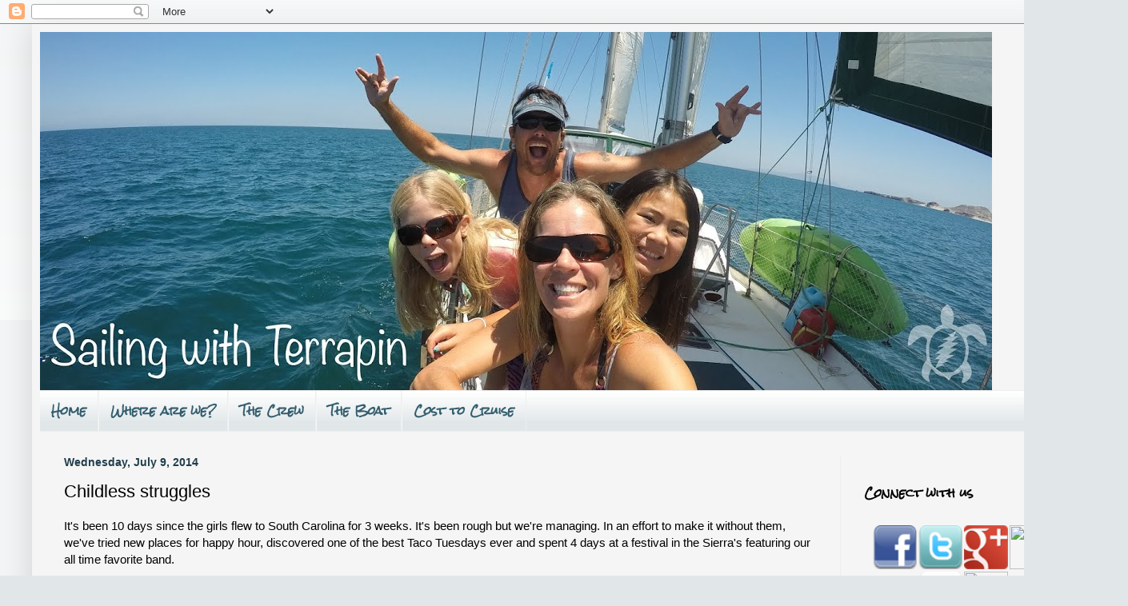

--- FILE ---
content_type: text/html; charset=UTF-8
request_url: https://www.sailingwithterrapin.com/2014/07/childless-struggles.html
body_size: 17460
content:
<!DOCTYPE html>
<html class='v2' dir='ltr' xmlns='http://www.w3.org/1999/xhtml' xmlns:b='http://www.google.com/2005/gml/b' xmlns:data='http://www.google.com/2005/gml/data' xmlns:expr='http://www.google.com/2005/gml/expr'>
<head>
<link href='https://www.blogger.com/static/v1/widgets/335934321-css_bundle_v2.css' rel='stylesheet' type='text/css'/>
<link href='https://fonts.googleapis.com/css?family=Shadows+Into+Light' rel='stylesheet'/>
<link href="//netdna.bootstrapcdn.com/font-awesome/4.4.0/css/font-awesome.css" rel="stylesheet">
<meta content='width=1100' name='viewport'/>
<meta content='text/html; charset=UTF-8' http-equiv='Content-Type'/>
<meta content='blogger' name='generator'/>
<link href='https://www.sailingwithterrapin.com/favicon.ico' rel='icon' type='image/x-icon'/>
<link href='https://www.sailingwithterrapin.com/2014/07/childless-struggles.html' rel='canonical'/>
<link rel="alternate" type="application/atom+xml" title="Sailing with Terrapin - Atom" href="https://www.sailingwithterrapin.com/feeds/posts/default" />
<link rel="alternate" type="application/rss+xml" title="Sailing with Terrapin - RSS" href="https://www.sailingwithterrapin.com/feeds/posts/default?alt=rss" />
<link rel="service.post" type="application/atom+xml" title="Sailing with Terrapin - Atom" href="https://www.blogger.com/feeds/510806044865858138/posts/default" />

<link rel="alternate" type="application/atom+xml" title="Sailing with Terrapin - Atom" href="https://www.sailingwithterrapin.com/feeds/7913558404282869398/comments/default" />
<!--Can't find substitution for tag [blog.ieCssRetrofitLinks]-->
<link href='https://blogger.googleusercontent.com/img/b/R29vZ2xl/AVvXsEh6xb_4rF6jdMxOLDc7pVV4J1nRwtDW2WL3sH7GPjRK4D-cW6pw9LFMOArMq2pXEyMY3jdmyzNoats71g65D_GnGb-rUDTf7V-17d66KDzYgN-cAyWyeamr3ZN8HxSRhLmk0DpQUojJZq0u/s640/blogger-image--2028471074.jpg' rel='image_src'/>
<meta content='https://www.sailingwithterrapin.com/2014/07/childless-struggles.html' property='og:url'/>
<meta content='Childless struggles' property='og:title'/>
<meta content='A sailing family out on adventure.' property='og:description'/>
<meta content='https://blogger.googleusercontent.com/img/b/R29vZ2xl/AVvXsEh6xb_4rF6jdMxOLDc7pVV4J1nRwtDW2WL3sH7GPjRK4D-cW6pw9LFMOArMq2pXEyMY3jdmyzNoats71g65D_GnGb-rUDTf7V-17d66KDzYgN-cAyWyeamr3ZN8HxSRhLmk0DpQUojJZq0u/w1200-h630-p-k-no-nu/blogger-image--2028471074.jpg' property='og:image'/>
<title>Sailing with Terrapin: Childless struggles</title>
<style type='text/css'>@font-face{font-family:'Rock Salt';font-style:normal;font-weight:400;font-display:swap;src:url(//fonts.gstatic.com/s/rocksalt/v24/MwQ0bhv11fWD6QsAVOZrt0M6p7NGrQ.woff2)format('woff2');unicode-range:U+0000-00FF,U+0131,U+0152-0153,U+02BB-02BC,U+02C6,U+02DA,U+02DC,U+0304,U+0308,U+0329,U+2000-206F,U+20AC,U+2122,U+2191,U+2193,U+2212,U+2215,U+FEFF,U+FFFD;}</style>
<style id='page-skin-1' type='text/css'><!--
/*
-----------------------------------------------
Blogger Template Style
Name:     Simple
Designer: Blogger
URL:      www.blogger.com
----------------------------------------------- */
/* Content
----------------------------------------------- */
body {
font: normal normal 14px Arial, Shadows Into Light, Tahoma, Helvetica, FreeSans, sans-serif;
color: #000000;
background: #e1e7e9 none repeat scroll top left;
padding: 0 40px 40px 40px;
}
html body .region-inner {
min-width: 0;
max-width: 100%;
width: auto;
}
h2 {
font-size: 22px;
}
a:link {
text-decoration:none;
color: #2288bb;
}
a:visited {
text-decoration:none;
color: #888888;
}
a:hover {
text-decoration:underline;
color: #33aaff;
}
.body-fauxcolumn-outer .fauxcolumn-inner {
background: transparent url(//www.blogblog.com/1kt/simple/body_gradient_tile_light.png) repeat scroll top left;
_background-image: none;
}
.body-fauxcolumn-outer .cap-top {
position: absolute;
z-index: 1;
height: 400px;
width: 100%;
}
.body-fauxcolumn-outer .cap-top .cap-left {
width: 100%;
background: transparent url(//www.blogblog.com/1kt/simple/gradients_light.png) repeat-x scroll top left;
_background-image: none;
}
.content-outer {
-moz-box-shadow: 0 0 40px rgba(0, 0, 0, .15);
-webkit-box-shadow: 0 0 5px rgba(0, 0, 0, .15);
-goog-ms-box-shadow: 0 0 10px #333333;
box-shadow: 0 0 40px rgba(0, 0, 0, .15);
margin-bottom: 1px;
}
.content-inner {
padding: 10px 10px;
}
.content-inner {
background-color: #f5f5f5;
}
/* Header
----------------------------------------------- */
.header-outer {
background: transparent none repeat-x scroll 0 -400px;
_background-image: none;
}
.Header h1 {
font: normal normal 60px Shadows Into Light, Utopia,  'Palatino Linotype', Palatino, serif;
color: #b4a7d6;
text-shadow: -1px -1px 1px rgba(0, 0, 0, .2);
}
.Header h1 a {
color: #b4a7d6;
}
.Header .description {
font-size: 140%;
color: #777777;
}
.header-inner .Header .titlewrapper {
padding: 22px 30px;
}
.header-inner .Header .descriptionwrapper {
padding: 0 30px;
}
/* Tabs
----------------------------------------------- */
.tabs-inner .section:first-child {
border-top: 1px solid #eeeeee;
}
.tabs-inner .section:first-child ul {
margin-top: -1px;
border-top: 1px solid #eeeeee;
border-left: 0 solid #eeeeee;
border-right: 0 solid #eeeeee;
}
.tabs-inner .widget ul {
background: #e1e7e9 url(//www.blogblog.com/1kt/simple/gradients_light.png) repeat-x scroll 0 -800px;
_background-image: none;
border-bottom: 1px solid #eeeeee;
margin-top: 0;
margin-left: -30px;
margin-right: -30px;
}
.tabs-inner .widget li a {
display: inline-block;
padding: .6em 1em;
font: normal bold 14px Rock Salt;
color: #335d6e;
border-left: 1px solid #f5f5f5;
border-right: 1px solid #eeeeee;
}
.tabs-inner .widget li:first-child a {
border-left: none;
}
.tabs-inner .widget li.selected a, .tabs-inner .widget li a:hover {
color: #222222;
background-color: #2288bb;
text-decoration: none;
}
/* Columns
----------------------------------------------- */
.main-outer {
border-top: 0 solid #eeeeee;
}
.fauxcolumn-left-outer .fauxcolumn-inner {
border-right: 1px solid #eeeeee;
}
.fauxcolumn-right-outer .fauxcolumn-inner {
border-left: 1px solid #eeeeee;
}
/* Headings
----------------------------------------------- */
div.widget > h2,
div.widget h2.title {
margin: 0 0 1em 0;
font: normal bold 14px Rock Salt;
color: #000000;
}
/* Widgets
----------------------------------------------- */
.widget .zippy {
color: #999999;
text-shadow: 2px 2px 1px rgba(0, 0, 0, .1);
}
.widget .popular-posts ul {
list-style: none;
}
/* Posts
----------------------------------------------- */
h2.date-header {
font: normal bold 14px Arial, Tahoma, Helvetica, FreeSans, sans-serif;
}
.date-header span {
background-color: transparent;
color: #213e4c;
padding: inherit;
letter-spacing: inherit;
margin: inherit;
}
.main-inner {
padding-top: 30px;
padding-bottom: 30px;
}
.main-inner .column-center-inner {
padding: 0 15px;
}
.main-inner .column-center-inner .section {
margin: 0 15px;
}
.post {
margin: 0 0 25px 0;
}
h3.post-title, .comments h4 {
font: normal normal 22px Arial, Tahoma, Helvetica, FreeSans, sans-serif;
margin: .75em 0 0;
}
.post-body {
font-size: 110%;
line-height: 1.4;
position: relative;
}
.post-body img, .post-body .tr-caption-container, .Profile img, .Image img,
.BlogList .item-thumbnail img {
padding: 2px;
background: #ffffff;
border: 1px solid #eeeeee;
-moz-box-shadow: 1px 1px 5px rgba(0, 0, 0, .1);
-webkit-box-shadow: 1px 1px 5px rgba(0, 0, 0, .1);
box-shadow: 1px 1px 5px rgba(0, 0, 0, .1);
}
.post-body img, .post-body .tr-caption-container {
padding: 5px;
}
.post-body .tr-caption-container {
color: #000000;
}
.post-body .tr-caption-container img {
padding: 0;
background: transparent;
border: none;
-moz-box-shadow: 0 0 0 rgba(0, 0, 0, .1);
-webkit-box-shadow: 0 0 0 rgba(0, 0, 0, .1);
box-shadow: 0 0 0 rgba(0, 0, 0, .1);
}
.post-header {
margin: 0 0 1.5em;
line-height: 1.6;
font-size: 90%;
}
.post-footer {
margin: 20px -2px 0;
padding: 5px 10px;
color: #666666;
background-color: #f9f9f9;
border-bottom: 1px solid #eeeeee;
line-height: 1.6;
font-size: 90%;
}
#comments .comment-author {
padding-top: 1.5em;
border-top: 1px solid #eeeeee;
background-position: 0 1.5em;
}
#comments .comment-author:first-child {
padding-top: 0;
border-top: none;
}
.avatar-image-container {
margin: .2em 0 0;
}
#comments .avatar-image-container img {
border: 1px solid #eeeeee;
}
/* Comments
----------------------------------------------- */
.comments .comments-content .icon.blog-author {
background-repeat: no-repeat;
background-image: url([data-uri]);
}
.comments .comments-content .loadmore a {
border-top: 1px solid #999999;
border-bottom: 1px solid #999999;
}
.comments .comment-thread.inline-thread {
background-color: #f9f9f9;
}
.comments .continue {
border-top: 2px solid #999999;
}
/* Accents
---------------------------------------------- */
.section-columns td.columns-cell {
border-left: 1px solid #eeeeee;
}
.blog-pager {
background: transparent none no-repeat scroll top center;
}
.blog-pager-older-link, .home-link,
.blog-pager-newer-link {
background-color: #f5f5f5;
padding: 5px;
}
.footer-outer {
border-top: 0 dashed #bbbbbb;
}
/* Mobile
----------------------------------------------- */
body.mobile  {
background-size: auto;
}
.mobile .body-fauxcolumn-outer {
background: transparent none repeat scroll top left;
}
.mobile .body-fauxcolumn-outer .cap-top {
background-size: 100% auto;
}
.mobile .content-outer {
-webkit-box-shadow: 0 0 3px rgba(0, 0, 0, .15);
box-shadow: 0 0 3px rgba(0, 0, 0, .15);
}
.mobile .tabs-inner .widget ul {
margin-left: 0;
margin-right: 0;
}
.mobile .post {
margin: 0;
}
.mobile .main-inner .column-center-inner .section {
margin: 0;
}
.mobile .date-header span {
padding: 0.1em 10px;
margin: 0 -10px;
}
.mobile h3.post-title {
margin: 0;
}
.mobile .blog-pager {
background: transparent none no-repeat scroll top center;
}
.mobile .footer-outer {
border-top: none;
}
.mobile .main-inner, .mobile .footer-inner {
background-color: #f5f5f5;
}
.mobile-index-contents {
color: #000000;
}
.mobile-link-button {
background-color: #2288bb;
}
.mobile-link-button a:link, .mobile-link-button a:visited {
color: #33aaff;
}
.mobile .tabs-inner .section:first-child {
border-top: none;
}
.mobile .tabs-inner .PageList .widget-content {
background-color: #2288bb;
color: #222222;
border-top: 1px solid #eeeeee;
border-bottom: 1px solid #eeeeee;
}
.mobile .tabs-inner .PageList .widget-content .pagelist-arrow {
border-left: 1px solid #eeeeee;
}
.post h4
{
font-family: 'Shadows Into Light', cursive;
}
.post-body img {
max-width: 100%;
max-height: 1000px;
display: block;
margin: auto;
box-shadow: none;
border: none;
padding: 0px;
}div#ContactForm1 {
display: none !important;
}
--></style>
<style id='template-skin-1' type='text/css'><!--
body {
min-width: 1330px;
}
.content-outer, .content-fauxcolumn-outer, .region-inner {
min-width: 1330px;
max-width: 1330px;
_width: 1330px;
}
.main-inner .columns {
padding-left: 0px;
padding-right: 310px;
}
.main-inner .fauxcolumn-center-outer {
left: 0px;
right: 310px;
/* IE6 does not respect left and right together */
_width: expression(this.parentNode.offsetWidth -
parseInt("0px") -
parseInt("310px") + 'px');
}
.main-inner .fauxcolumn-left-outer {
width: 0px;
}
.main-inner .fauxcolumn-right-outer {
width: 310px;
}
.main-inner .column-left-outer {
width: 0px;
right: 100%;
margin-left: -0px;
}
.main-inner .column-right-outer {
width: 310px;
margin-right: -310px;
}
#layout {
min-width: 0;
}
#layout .content-outer {
min-width: 0;
width: 800px;
}
#layout .region-inner {
min-width: 0;
width: auto;
}
--></style>
<link href='https://www.blogger.com/dyn-css/authorization.css?targetBlogID=510806044865858138&amp;zx=03d7e739-15c8-4e95-bfdf-131bd391f572' media='none' onload='if(media!=&#39;all&#39;)media=&#39;all&#39;' rel='stylesheet'/><noscript><link href='https://www.blogger.com/dyn-css/authorization.css?targetBlogID=510806044865858138&amp;zx=03d7e739-15c8-4e95-bfdf-131bd391f572' rel='stylesheet'/></noscript>
<meta name='google-adsense-platform-account' content='ca-host-pub-1556223355139109'/>
<meta name='google-adsense-platform-domain' content='blogspot.com'/>

</head>
<body class='loading variant-pale'>
<div class='navbar section' id='navbar'><div class='widget Navbar' data-version='1' id='Navbar1'><script type="text/javascript">
    function setAttributeOnload(object, attribute, val) {
      if(window.addEventListener) {
        window.addEventListener('load',
          function(){ object[attribute] = val; }, false);
      } else {
        window.attachEvent('onload', function(){ object[attribute] = val; });
      }
    }
  </script>
<div id="navbar-iframe-container"></div>
<script type="text/javascript" src="https://apis.google.com/js/platform.js"></script>
<script type="text/javascript">
      gapi.load("gapi.iframes:gapi.iframes.style.bubble", function() {
        if (gapi.iframes && gapi.iframes.getContext) {
          gapi.iframes.getContext().openChild({
              url: 'https://www.blogger.com/navbar/510806044865858138?po\x3d7913558404282869398\x26origin\x3dhttps://www.sailingwithterrapin.com',
              where: document.getElementById("navbar-iframe-container"),
              id: "navbar-iframe"
          });
        }
      });
    </script><script type="text/javascript">
(function() {
var script = document.createElement('script');
script.type = 'text/javascript';
script.src = '//pagead2.googlesyndication.com/pagead/js/google_top_exp.js';
var head = document.getElementsByTagName('head')[0];
if (head) {
head.appendChild(script);
}})();
</script>
</div></div>
<div class='body-fauxcolumns'>
<div class='fauxcolumn-outer body-fauxcolumn-outer'>
<div class='cap-top'>
<div class='cap-left'></div>
<div class='cap-right'></div>
</div>
<div class='fauxborder-left'>
<div class='fauxborder-right'></div>
<div class='fauxcolumn-inner'>
</div>
</div>
<div class='cap-bottom'>
<div class='cap-left'></div>
<div class='cap-right'></div>
</div>
</div>
</div>
<div class='content'>
<div class='content-fauxcolumns'>
<div class='fauxcolumn-outer content-fauxcolumn-outer'>
<div class='cap-top'>
<div class='cap-left'></div>
<div class='cap-right'></div>
</div>
<div class='fauxborder-left'>
<div class='fauxborder-right'></div>
<div class='fauxcolumn-inner'>
</div>
</div>
<div class='cap-bottom'>
<div class='cap-left'></div>
<div class='cap-right'></div>
</div>
</div>
</div>
<div class='content-outer'>
<div class='content-cap-top cap-top'>
<div class='cap-left'></div>
<div class='cap-right'></div>
</div>
<div class='fauxborder-left content-fauxborder-left'>
<div class='fauxborder-right content-fauxborder-right'></div>
<div class='content-inner'>
<header>
<div class='header-outer'>
<div class='header-cap-top cap-top'>
<div class='cap-left'></div>
<div class='cap-right'></div>
</div>
<div class='fauxborder-left header-fauxborder-left'>
<div class='fauxborder-right header-fauxborder-right'></div>
<div class='region-inner header-inner'>
<div class='header section' id='header'><div class='widget Header' data-version='1' id='Header1'>
<div id='header-inner'>
<a href='https://www.sailingwithterrapin.com/' style='display: block'>
<img alt='Sailing with Terrapin' height='448px; ' id='Header1_headerimg' src='https://blogger.googleusercontent.com/img/b/R29vZ2xl/AVvXsEh9waUQ8BlcLb_yf4q1gefss5IfPNaruOt8Dqx5HvwLF_FO_mnWr9xnI8VkmpeWOcUNUdnvy1LnZWQW1_vuLCMcreGnCxqsmBPBSWYaiuLocveKI7uWKwhe3crHK6eOF5Zk5BAeqP2CWHMI/s1600/SWTheader081615.jpg' style='display: block' width='1190px; '/>
</a>
</div>
</div></div>
</div>
</div>
<div class='header-cap-bottom cap-bottom'>
<div class='cap-left'></div>
<div class='cap-right'></div>
</div>
</div>
</header>
<div class='tabs-outer'>
<div class='tabs-cap-top cap-top'>
<div class='cap-left'></div>
<div class='cap-right'></div>
</div>
<div class='fauxborder-left tabs-fauxborder-left'>
<div class='fauxborder-right tabs-fauxborder-right'></div>
<div class='region-inner tabs-inner'>
<div class='tabs section' id='crosscol'><div class='widget PageList' data-version='1' id='PageList1'>
<h2>Pages</h2>
<div class='widget-content'>
<ul>
<li>
<a href='https://www.sailingwithterrapin.com/'>Home</a>
</li>
<li>
<a href='https://www.sailingwithterrapin.com/p/where-are-we.html'>Where are we?</a>
</li>
<li>
<a href='https://www.sailingwithterrapin.com/p/crew.html'> The Crew</a>
</li>
<li>
<a href='https://www.sailingwithterrapin.com/p/main-stage.html'>The Boat</a>
</li>
<li>
<a href='https://www.sailingwithterrapin.com/p/cost-to-cruise.html'>Cost to Cruise</a>
</li>
</ul>
<div class='clear'></div>
</div>
</div></div>
<div class='tabs no-items section' id='crosscol-overflow'></div>
</div>
</div>
<div class='tabs-cap-bottom cap-bottom'>
<div class='cap-left'></div>
<div class='cap-right'></div>
</div>
</div>
<div class='main-outer'>
<div class='main-cap-top cap-top'>
<div class='cap-left'></div>
<div class='cap-right'></div>
</div>
<div class='fauxborder-left main-fauxborder-left'>
<div class='fauxborder-right main-fauxborder-right'></div>
<div class='region-inner main-inner'>
<div class='columns fauxcolumns'>
<div class='fauxcolumn-outer fauxcolumn-center-outer'>
<div class='cap-top'>
<div class='cap-left'></div>
<div class='cap-right'></div>
</div>
<div class='fauxborder-left'>
<div class='fauxborder-right'></div>
<div class='fauxcolumn-inner'>
</div>
</div>
<div class='cap-bottom'>
<div class='cap-left'></div>
<div class='cap-right'></div>
</div>
</div>
<div class='fauxcolumn-outer fauxcolumn-left-outer'>
<div class='cap-top'>
<div class='cap-left'></div>
<div class='cap-right'></div>
</div>
<div class='fauxborder-left'>
<div class='fauxborder-right'></div>
<div class='fauxcolumn-inner'>
</div>
</div>
<div class='cap-bottom'>
<div class='cap-left'></div>
<div class='cap-right'></div>
</div>
</div>
<div class='fauxcolumn-outer fauxcolumn-right-outer'>
<div class='cap-top'>
<div class='cap-left'></div>
<div class='cap-right'></div>
</div>
<div class='fauxborder-left'>
<div class='fauxborder-right'></div>
<div class='fauxcolumn-inner'>
</div>
</div>
<div class='cap-bottom'>
<div class='cap-left'></div>
<div class='cap-right'></div>
</div>
</div>
<!-- corrects IE6 width calculation -->
<div class='columns-inner'>
<div class='column-center-outer'>
<div class='column-center-inner'>
<div class='main section' id='main'><div class='widget Blog' data-version='1' id='Blog1'>
<div class='blog-posts hfeed'>

          <div class="date-outer">
        
<h2 class='date-header'><span>Wednesday, July 9, 2014</span></h2>

          <div class="date-posts">
        
<div class='post-outer'>
<meta content='summary' name='twitter:card'/>
<meta content='@svTerrapin' name='twitter:site'/>
<meta content='@svTerrapin' name='twitter:creator'/>
<meta content='www.sv-terrapin.com' name='twitter:domain'/>
<meta content='https://blogger.googleusercontent.com/img/b/R29vZ2xl/AVvXsEh6xb_4rF6jdMxOLDc7pVV4J1nRwtDW2WL3sH7GPjRK4D-cW6pw9LFMOArMq2pXEyMY3jdmyzNoats71g65D_GnGb-rUDTf7V-17d66KDzYgN-cAyWyeamr3ZN8HxSRhLmk0DpQUojJZq0u/s640/blogger-image--2028471074.jpg' name='twitter:image:src'/>
<meta content='Childless struggles' name='twitter:title'/>
<meta content='It&#39;s been 10 days since the girls flew to South Carolina for 3 weeks. It&#39;s been rough but we&#39;re managing. In an effort to make i...' name='twitter:description'/>
<meta content='' name='twitter:url'/><meta content='summary' name='twitter:card'/>
<meta content='@svTerrapin' name='twitter:site'/>
<meta content='@svTerrapin' name='twitter:creator'/>
<meta content='www.sv-terrapin.com' name='twitter:domain'/>
<meta content='https://blogger.googleusercontent.com/img/b/R29vZ2xl/AVvXsEh6xb_4rF6jdMxOLDc7pVV4J1nRwtDW2WL3sH7GPjRK4D-cW6pw9LFMOArMq2pXEyMY3jdmyzNoats71g65D_GnGb-rUDTf7V-17d66KDzYgN-cAyWyeamr3ZN8HxSRhLmk0DpQUojJZq0u/s640/blogger-image--2028471074.jpg' name='twitter:image:src'/>
<meta content='Childless struggles' name='twitter:title'/>
<meta content='It&#39;s been 10 days since the girls flew to South Carolina for 3 weeks. It&#39;s been rough but we&#39;re managing. In an effort to make i...' name='twitter:description'/>
<meta content='' name='twitter:url'/>
<div class='post hentry' itemprop='blogPost' itemscope='itemscope' itemtype='http://schema.org/BlogPosting'>
<meta content='https://blogger.googleusercontent.com/img/b/R29vZ2xl/AVvXsEh6xb_4rF6jdMxOLDc7pVV4J1nRwtDW2WL3sH7GPjRK4D-cW6pw9LFMOArMq2pXEyMY3jdmyzNoats71g65D_GnGb-rUDTf7V-17d66KDzYgN-cAyWyeamr3ZN8HxSRhLmk0DpQUojJZq0u/s640/blogger-image--2028471074.jpg' itemprop='image_url'/>
<meta content='510806044865858138' itemprop='blogId'/>
<meta content='7913558404282869398' itemprop='postId'/>
<a name='7913558404282869398'></a>
<h3 class='post-title entry-title' itemprop='name'>
Childless struggles
</h3>
<div class='post-header'>
<div class='post-header-line-1'></div>
</div>
<div class='post-body entry-content' id='post-body-7913558404282869398' itemprop='description articleBody'>
It's been 10 days since the girls flew to South Carolina for 3 weeks. It's been rough but we're managing. In an effort to make it without them, we've tried new places for happy hour, discovered one of the best Taco Tuesdays ever and spent 4 days at a festival in the Sierra's featuring our all time favorite band.<br />
<br />
We're hardly getting by. &nbsp;How will we survive the next 11 days? Thankfully we have lots lined up, you know, &nbsp;to pass the time. &nbsp;If pictures speak a thousand words...here's a few for your enjoyment from our festival.<br />
<br />
<br />
<br />
<br />
<br />
<br />
<br />
<br />
<br />
<br />
<br />
<div class="separator" style="clear: both;">
<a href="https://blogger.googleusercontent.com/img/b/R29vZ2xl/AVvXsEh6xb_4rF6jdMxOLDc7pVV4J1nRwtDW2WL3sH7GPjRK4D-cW6pw9LFMOArMq2pXEyMY3jdmyzNoats71g65D_GnGb-rUDTf7V-17d66KDzYgN-cAyWyeamr3ZN8HxSRhLmk0DpQUojJZq0u/s640/blogger-image--2028471074.jpg" imageanchor="1" style="margin-left: 1em; margin-right: 1em;"><img border="0" src="https://blogger.googleusercontent.com/img/b/R29vZ2xl/AVvXsEh6xb_4rF6jdMxOLDc7pVV4J1nRwtDW2WL3sH7GPjRK4D-cW6pw9LFMOArMq2pXEyMY3jdmyzNoats71g65D_GnGb-rUDTf7V-17d66KDzYgN-cAyWyeamr3ZN8HxSRhLmk0DpQUojJZq0u/s640/blogger-image--2028471074.jpg" /></a></div>
<br />
<div class="separator" style="clear: both;">
<a href="https://blogger.googleusercontent.com/img/b/R29vZ2xl/AVvXsEiv3MZW7JTA1slp1u7YXJdeH1SVaYrUw6zvyF0IAyCveD2_OsrGUEsIFFsK1FHjuJIcH1nAMPWnqq_vv-IviYRI2XeueQw4zwBZoU22WHi65LuFSYS2zBN1dnQREUVtidN6K6PdSeAZMO_r/s640/blogger-image--1483495362.jpg" imageanchor="1" style="margin-left: 1em; margin-right: 1em;"><img border="0" src="https://blogger.googleusercontent.com/img/b/R29vZ2xl/AVvXsEiv3MZW7JTA1slp1u7YXJdeH1SVaYrUw6zvyF0IAyCveD2_OsrGUEsIFFsK1FHjuJIcH1nAMPWnqq_vv-IviYRI2XeueQw4zwBZoU22WHi65LuFSYS2zBN1dnQREUVtidN6K6PdSeAZMO_r/s640/blogger-image--1483495362.jpg" /></a></div>
<br />
<div class="separator" style="clear: both;">
<a href="https://blogger.googleusercontent.com/img/b/R29vZ2xl/AVvXsEiai1RdEf-ncANG95C62HTGX-nJKnnlVVJSLhPb-NRqKFlO6wqhpK8Oq7pOhpk7q-U3gEpYLZpk2YRcXaNVOrn95GFLKHxZN_I1rCjkX4ixJ-UhEBzyMc3MtoagrAlFXPGUrp-VGIO65vBK/s640/blogger-image--2006658764.jpg" imageanchor="1" style="margin-left: 1em; margin-right: 1em;"><img border="0" src="https://blogger.googleusercontent.com/img/b/R29vZ2xl/AVvXsEiai1RdEf-ncANG95C62HTGX-nJKnnlVVJSLhPb-NRqKFlO6wqhpK8Oq7pOhpk7q-U3gEpYLZpk2YRcXaNVOrn95GFLKHxZN_I1rCjkX4ixJ-UhEBzyMc3MtoagrAlFXPGUrp-VGIO65vBK/s640/blogger-image--2006658764.jpg" /></a></div>
<br />
<div class="separator" style="clear: both;">
<a href="https://blogger.googleusercontent.com/img/b/R29vZ2xl/AVvXsEj2kuyqjzPvSiCvMMgI433Q3nRADiwqbvXqMMvoM0tLQObsLc_ivYxqAG4pPcF7jud3VBHc47EjdhVnoyGFTm-GXu-JJSfS5BqlBL2byOwVjotr06BVEm5dIVQtENu4BJkSS8x9rUcI9vT4/s640/blogger-image--800067058.jpg" imageanchor="1" style="margin-left: 1em; margin-right: 1em;"><img border="0" src="https://blogger.googleusercontent.com/img/b/R29vZ2xl/AVvXsEj2kuyqjzPvSiCvMMgI433Q3nRADiwqbvXqMMvoM0tLQObsLc_ivYxqAG4pPcF7jud3VBHc47EjdhVnoyGFTm-GXu-JJSfS5BqlBL2byOwVjotr06BVEm5dIVQtENu4BJkSS8x9rUcI9vT4/s640/blogger-image--800067058.jpg" /></a></div>
<br />
<div class="separator" style="clear: both;">
<a href="https://blogger.googleusercontent.com/img/b/R29vZ2xl/AVvXsEge07HgoNEgUxIov7LCD-2MBtDTcX0u74T-fq4-tQyoJXlOkRlw4QtxJ04ciNS-3JLR6ZTS3w_UmyhEidMmrs_29kF03sqv_EwfVCtrIXJx7Q7wTaSRVAT5XvlKGHouiPPTKn8IZ3-i86Va/s640/blogger-image--1423997364.jpg" imageanchor="1" style="clear: left; float: left; margin-bottom: 1em; margin-right: 1em;"><img border="0" height="400" src="https://blogger.googleusercontent.com/img/b/R29vZ2xl/AVvXsEge07HgoNEgUxIov7LCD-2MBtDTcX0u74T-fq4-tQyoJXlOkRlw4QtxJ04ciNS-3JLR6ZTS3w_UmyhEidMmrs_29kF03sqv_EwfVCtrIXJx7Q7wTaSRVAT5XvlKGHouiPPTKn8IZ3-i86Va/s400/blogger-image--1423997364.jpg" width="300" /></a><a href="https://blogger.googleusercontent.com/img/b/R29vZ2xl/AVvXsEieTwCOvYuXSK9brM0bLrQebE4kSY6taHQC-pk8hjyEAVYdcsa2sJnwdTDCQhumTGWEzzYeDBglSgy2_ySDVMRf6wLTniZr5F1aSbzzq5D_rgcYk2AT5okVl8K3xkZqftjJGvosPkdsLM0_/s640/blogger-image-2099138674.jpg" imageanchor="1" style="clear: right; float: right; margin-bottom: 1em; margin-left: 1em;"><img border="0" height="400" src="https://blogger.googleusercontent.com/img/b/R29vZ2xl/AVvXsEieTwCOvYuXSK9brM0bLrQebE4kSY6taHQC-pk8hjyEAVYdcsa2sJnwdTDCQhumTGWEzzYeDBglSgy2_ySDVMRf6wLTniZr5F1aSbzzq5D_rgcYk2AT5okVl8K3xkZqftjJGvosPkdsLM0_/s400/blogger-image-2099138674.jpg" width="300" /></a><a href="https://blogger.googleusercontent.com/img/b/R29vZ2xl/AVvXsEgD8eAjHdxRUdl9M_gg0SzUByqTThihrzBpdAN0yhutnzJVU2TBy1a4cIV55HRQLnba61t6_Fy_zO55ARQXGP_APhH0YGYfDLVZYYIk7BpRZJ6TZvxF8gdcaBS23IRuaP6QSALE67nsnkgh/s640/blogger-image-1648855673.jpg" imageanchor="1" style="margin-left: 1em; margin-right: 1em;"><img border="0" src="https://blogger.googleusercontent.com/img/b/R29vZ2xl/AVvXsEgD8eAjHdxRUdl9M_gg0SzUByqTThihrzBpdAN0yhutnzJVU2TBy1a4cIV55HRQLnba61t6_Fy_zO55ARQXGP_APhH0YGYfDLVZYYIk7BpRZJ6TZvxF8gdcaBS23IRuaP6QSALE67nsnkgh/s640/blogger-image-1648855673.jpg" /></a></div>
<br />
<div class="separator" style="clear: both;">
<a href="https://blogger.googleusercontent.com/img/b/R29vZ2xl/AVvXsEhSvwcpTxa8Y27ytIvzKkkPo51R5xCuunFKwv6JAm4wMjJ3hHW7NB5ayccKXa-899-jqtVfUxoyzPfyQR9XAc_5ENeEkbOi5ytESaSMdAHuoNT4p-zLLyyeUPfuXkEsTPJjvkgbFJ6TiVKP/s640/blogger-image--1552483545.jpg" imageanchor="1" style="margin-left: 1em; margin-right: 1em;"><img border="0" src="https://blogger.googleusercontent.com/img/b/R29vZ2xl/AVvXsEhSvwcpTxa8Y27ytIvzKkkPo51R5xCuunFKwv6JAm4wMjJ3hHW7NB5ayccKXa-899-jqtVfUxoyzPfyQR9XAc_5ENeEkbOi5ytESaSMdAHuoNT4p-zLLyyeUPfuXkEsTPJjvkgbFJ6TiVKP/s640/blogger-image--1552483545.jpg" /></a></div>
<br />
<br />
<br />
<div class="separator" style="clear: both; text-align: center;">
<a href="https://blogger.googleusercontent.com/img/b/R29vZ2xl/AVvXsEhdSjN_gFoifL7DhQUcjtYqKFKl0oouLWShuwjwTJVn2NoNfLVkISxTTJCAUhufeKpwLLdkToL3lSfKwLS-NouVsraWx0Tnw_NzJvqGFn6DgkB2ktgWT4qpQhXoy03AS63uPcGkvmYffaIG/s640/blogger-image-942662702.jpg" imageanchor="1" style="clear: right; float: right; margin-bottom: 1em; margin-left: 1em;"><img border="0" height="320" src="https://blogger.googleusercontent.com/img/b/R29vZ2xl/AVvXsEhdSjN_gFoifL7DhQUcjtYqKFKl0oouLWShuwjwTJVn2NoNfLVkISxTTJCAUhufeKpwLLdkToL3lSfKwLS-NouVsraWx0Tnw_NzJvqGFn6DgkB2ktgWT4qpQhXoy03AS63uPcGkvmYffaIG/s320/blogger-image-942662702.jpg" width="240" /></a><a href="https://blogger.googleusercontent.com/img/b/R29vZ2xl/AVvXsEgfyDq5f2C_P7vhMEx5JIS7s5tdiBMM2k26zxVFkrNCpWYPPIZqfQKd1Qb406F_Z3hhwzNfI_KoX1O4Lpzkor4Lx4kYcGNVCYnO2y2uQDSm75Q-Kmg9C4SNIogh2MyL1HR4Ka-qkFaCJTCB/s1600/photo+1-2.JPG" imageanchor="1" style="clear: left; float: left; margin-bottom: 1em; margin-right: 1em;"><img border="0" height="320" src="https://blogger.googleusercontent.com/img/b/R29vZ2xl/AVvXsEgfyDq5f2C_P7vhMEx5JIS7s5tdiBMM2k26zxVFkrNCpWYPPIZqfQKd1Qb406F_Z3hhwzNfI_KoX1O4Lpzkor4Lx4kYcGNVCYnO2y2uQDSm75Q-Kmg9C4SNIogh2MyL1HR4Ka-qkFaCJTCB/s1600/photo+1-2.JPG" width="320" /></a><a href="https://blogger.googleusercontent.com/img/b/R29vZ2xl/AVvXsEjp67kUwOqmPbJKSHvnzRg8YEBEvrbT1Y-l0yfcgeOcftf9HdWuHVFZn4ScODYJj6AzRxfUneupvVSM7e1kWMS_zVzRCuC6L1DVMjsuHhYD8uGGQbWWXZUeFR1YoFU_93ju3tXcNcCTqOfM/s1600/photo+1-1.JPG" imageanchor="1" style="margin-left: 1em; margin-right: 1em;"><img border="0" height="640" src="https://blogger.googleusercontent.com/img/b/R29vZ2xl/AVvXsEjp67kUwOqmPbJKSHvnzRg8YEBEvrbT1Y-l0yfcgeOcftf9HdWuHVFZn4ScODYJj6AzRxfUneupvVSM7e1kWMS_zVzRCuC6L1DVMjsuHhYD8uGGQbWWXZUeFR1YoFU_93ju3tXcNcCTqOfM/s1600/photo+1-1.JPG" width="480" /></a></div>
<br />
<a href="https://blogger.googleusercontent.com/img/b/R29vZ2xl/AVvXsEhOrP0v0Nlwv3ItjBjDy9XFveBsj03R2V7-aESi0SDIXCeGYEw1qfJ-YXUHA95agqgB7PQBF2qfdRMGBEyGbt32R6uVsXiqZgoRQxRAZYP8Q51TAOOLejUbpc6JUSaqvY1ObiRGCKcmsUZ9/s1600/photo+1.JPG" imageanchor="1" style="clear: left; float: left; margin-bottom: 1em; margin-right: 1em;"><img border="0" height="239" src="https://blogger.googleusercontent.com/img/b/R29vZ2xl/AVvXsEhOrP0v0Nlwv3ItjBjDy9XFveBsj03R2V7-aESi0SDIXCeGYEw1qfJ-YXUHA95agqgB7PQBF2qfdRMGBEyGbt32R6uVsXiqZgoRQxRAZYP8Q51TAOOLejUbpc6JUSaqvY1ObiRGCKcmsUZ9/s1600/photo+1.JPG" width="320" /></a><a href="https://blogger.googleusercontent.com/img/b/R29vZ2xl/AVvXsEibdTvzqxpdz0B3VzE_s7QSgLXN0b7iCeJSrshnVZzXW6UxkaafYM9fKu4K_EGXAO_KTvfZkM8RUiynrpt65n_a-SQ3B11wBZ46rqMfKwuJR7eNkimekdHEKVRWU6zlRSuAspwQ5stWLqbC/s1600/photo+2.JPG" imageanchor="1" style="clear: right; float: right; margin-bottom: 1em; margin-left: 1em;"><img border="0" height="238" src="https://blogger.googleusercontent.com/img/b/R29vZ2xl/AVvXsEibdTvzqxpdz0B3VzE_s7QSgLXN0b7iCeJSrshnVZzXW6UxkaafYM9fKu4K_EGXAO_KTvfZkM8RUiynrpt65n_a-SQ3B11wBZ46rqMfKwuJR7eNkimekdHEKVRWU6zlRSuAspwQ5stWLqbC/s1600/photo+2.JPG" width="320" /></a><br />
<br />
<div class="separator" style="clear: both; text-align: center;">
<a href="https://blogger.googleusercontent.com/img/b/R29vZ2xl/AVvXsEg2oR8S71iIsM5LF4sab8HtZZAPPkdrdMoOWTGoYsCJwpaGVAeb1fTRqNy_nnsKWvZoQ45v4HB1aKEBanve4KuF9D-XiHPbh8AMhn_0P-frrv97eykPIP8tYzIp1dYY0dYJfFKd2kGiDfZc/s1600/photo+2-1.JPG" imageanchor="1" style="margin-left: 1em; margin-right: 1em;"><img border="0" height="480" src="https://blogger.googleusercontent.com/img/b/R29vZ2xl/AVvXsEg2oR8S71iIsM5LF4sab8HtZZAPPkdrdMoOWTGoYsCJwpaGVAeb1fTRqNy_nnsKWvZoQ45v4HB1aKEBanve4KuF9D-XiHPbh8AMhn_0P-frrv97eykPIP8tYzIp1dYY0dYJfFKd2kGiDfZc/s1600/photo+2-1.JPG" width="640" /></a></div>
<br />
<div class="separator" style="clear: both; text-align: center;">
<a href="https://blogger.googleusercontent.com/img/b/R29vZ2xl/AVvXsEjQ1UA7r_8IhsXx27lCeR3UtlENv6PR7BJZolr7ZS0kZME37bMCmI53-TUF59q9R-LMlDmK5L9KlnkG2sZOXmne7ITHHBINOr1-ASDXXea6ZtdRIfRy8YcNtiVPQv8HgziPeUxPNS6nEMgm/s1600/photo+2-2.JPG" imageanchor="1" style="margin-left: 1em; margin-right: 1em;"><img border="0" height="480" src="https://blogger.googleusercontent.com/img/b/R29vZ2xl/AVvXsEjQ1UA7r_8IhsXx27lCeR3UtlENv6PR7BJZolr7ZS0kZME37bMCmI53-TUF59q9R-LMlDmK5L9KlnkG2sZOXmne7ITHHBINOr1-ASDXXea6ZtdRIfRy8YcNtiVPQv8HgziPeUxPNS6nEMgm/s1600/photo+2-2.JPG" width="640" /></a></div>
<div class="separator" style="clear: both; text-align: center;">
<a href="https://blogger.googleusercontent.com/img/b/R29vZ2xl/AVvXsEhxYvoNc-TA1IAwMccUO2nHbVcUkvOGBM4z32-Y7czcyvjWx-91mzdl8e5GA6fCpmcWVTAT9csT09ZaM7Tfc6CSOCf7Wqs0F4LxB90zygNHYWUNDAo_RiuzERYV0A9f86U-hFne8xjnsyU1/s1600/photo+4.JPG" imageanchor="1" style="clear: right; float: right; margin-bottom: 1em; margin-left: 1em;"><img border="0" height="200" src="https://blogger.googleusercontent.com/img/b/R29vZ2xl/AVvXsEhxYvoNc-TA1IAwMccUO2nHbVcUkvOGBM4z32-Y7czcyvjWx-91mzdl8e5GA6fCpmcWVTAT9csT09ZaM7Tfc6CSOCf7Wqs0F4LxB90zygNHYWUNDAo_RiuzERYV0A9f86U-hFne8xjnsyU1/s1600/photo+4.JPG" width="200" /></a></div>
<a href="https://blogger.googleusercontent.com/img/b/R29vZ2xl/AVvXsEj5Asl_KivtaTQlJggDM8F4NKDdEd6Yc_kSCOhY2keZJJa8Pvgm0QNyGga8y4zF2E-IGUHdDpAxJedUqrZbTlfOxTafsx_rjmyv9sRkId-NQDSVMYFZHIQsOBLh7bK8SRjXOH0JeV3didKG/s1600/photo+3-1.JPG" imageanchor="1" style="clear: left; float: left; margin-bottom: 1em; margin-right: 1em;"><img border="0" height="320" src="https://blogger.googleusercontent.com/img/b/R29vZ2xl/AVvXsEj5Asl_KivtaTQlJggDM8F4NKDdEd6Yc_kSCOhY2keZJJa8Pvgm0QNyGga8y4zF2E-IGUHdDpAxJedUqrZbTlfOxTafsx_rjmyv9sRkId-NQDSVMYFZHIQsOBLh7bK8SRjXOH0JeV3didKG/s1600/photo+3-1.JPG" width="240" /></a><br />
<br />
<br />
<div class="separator" style="clear: both; text-align: center;">
<a href="https://blogger.googleusercontent.com/img/b/R29vZ2xl/AVvXsEg85EGolUKDV9TM1KfCdnjErtNkZzXyzIeISVJkyHWOjw9PCU-We4z_NElJTHCeyPUvhZ23ukxEnnttNnzj1Id02oe7RShpWut0CmoDRL3Cc_k0tuuces0_Qn82sQHZHTF1BDqlQYbu_U03/s1600/photo+3.JPG" imageanchor="1" style="margin-left: 1em; margin-right: 1em;"><img border="0" height="298" src="https://blogger.googleusercontent.com/img/b/R29vZ2xl/AVvXsEg85EGolUKDV9TM1KfCdnjErtNkZzXyzIeISVJkyHWOjw9PCU-We4z_NElJTHCeyPUvhZ23ukxEnnttNnzj1Id02oe7RShpWut0CmoDRL3Cc_k0tuuces0_Qn82sQHZHTF1BDqlQYbu_U03/s1600/photo+3.JPG" width="400" /></a></div>
<div class="separator" style="clear: both; text-align: center;">
<a href="https://blogger.googleusercontent.com/img/b/R29vZ2xl/AVvXsEhfylOQEzQDyJyFRRBVYavgr3mqrxzHsqjs5NlJXI7SOzH4rpR-7QM2DOco1zmQmNYZi4zF9dEcYIxWB3xjV7Nv5pzpYOmsPANqycZ5x502FNCzRl1MrpnBPFwxtu8DZO_iRrPW186euCyn/s1600/photo+5.JPG" imageanchor="1" style="clear: left; float: left; margin-bottom: 1em; margin-right: 1em;"><img border="0" height="200" src="https://blogger.googleusercontent.com/img/b/R29vZ2xl/AVvXsEhfylOQEzQDyJyFRRBVYavgr3mqrxzHsqjs5NlJXI7SOzH4rpR-7QM2DOco1zmQmNYZi4zF9dEcYIxWB3xjV7Nv5pzpYOmsPANqycZ5x502FNCzRl1MrpnBPFwxtu8DZO_iRrPW186euCyn/s1600/photo+5.JPG" width="150" /></a></div>
<br />
<br />
<br />
<div class="separator" style="clear: both; text-align: center;">
<a href="https://blogger.googleusercontent.com/img/b/R29vZ2xl/AVvXsEjTiXQBJshIaNvTHITo6vAibpHUys3HWnSzGCnIc1NsGy6S54qeSun5vbLNj-v74jp6QP7qKxs6X_cx4DngjiIc-EhzMmg3K0aZFnr6edWdtcbCi-inSK4lROF1K09Sti2SSOsdmoXMVpKR/s1600/hsmf1.jpg" imageanchor="1" style="margin-left: 1em; margin-right: 1em;"><img border="0" height="480" src="https://blogger.googleusercontent.com/img/b/R29vZ2xl/AVvXsEjTiXQBJshIaNvTHITo6vAibpHUys3HWnSzGCnIc1NsGy6S54qeSun5vbLNj-v74jp6QP7qKxs6X_cx4DngjiIc-EhzMmg3K0aZFnr6edWdtcbCi-inSK4lROF1K09Sti2SSOsdmoXMVpKR/s1600/hsmf1.jpg" width="640" /></a></div>
<br />
<div class="separator" style="clear: both; text-align: center;">
<a href="https://blogger.googleusercontent.com/img/b/R29vZ2xl/AVvXsEg9X_EldXjNQ1SCzKnzqeiHUHM344RogHWLs2aop8SKuVCcj-v-tHrMwN9TdOZ4vTVis7H2YVt23A1kzQ7YB__bfu2Dkq7Zivjb1K1MctUa7TqR3oqw3Yi6te0f2GHfnBzCk-zG4e0dGMJd/s1600/photo-3.JPG" imageanchor="1" style="margin-left: 1em; margin-right: 1em;"><img border="0" height="400" src="https://blogger.googleusercontent.com/img/b/R29vZ2xl/AVvXsEg9X_EldXjNQ1SCzKnzqeiHUHM344RogHWLs2aop8SKuVCcj-v-tHrMwN9TdOZ4vTVis7H2YVt23A1kzQ7YB__bfu2Dkq7Zivjb1K1MctUa7TqR3oqw3Yi6te0f2GHfnBzCk-zG4e0dGMJd/s1600/photo-3.JPG" width="300" /></a></div>
<br />
<div class="separator" style="clear: both;">
<a href="https://blogger.googleusercontent.com/img/b/R29vZ2xl/AVvXsEixot6Oo5cG135Ijhw2hzjAfvBw3vFEmnxSajNIOkMcoEaSzpGWf1JeCBY29_s4MCa1gb4uWccCntEZnAavV7631LOwjD5-iWUsmvW1vbj2ssGJZOUivE0F-8gd8LkyqdzTWCCb-LN4sF3D/s640/blogger-image-1822479250.jpg" imageanchor="1" style="margin-left: 1em; margin-right: 1em;"><img border="0" src="https://blogger.googleusercontent.com/img/b/R29vZ2xl/AVvXsEixot6Oo5cG135Ijhw2hzjAfvBw3vFEmnxSajNIOkMcoEaSzpGWf1JeCBY29_s4MCa1gb4uWccCntEZnAavV7631LOwjD5-iWUsmvW1vbj2ssGJZOUivE0F-8gd8LkyqdzTWCCb-LN4sF3D/s640/blogger-image-1822479250.jpg" /></a></div>
<br />
<div class="separator" style="clear: both;">
<a href="https://blogger.googleusercontent.com/img/b/R29vZ2xl/AVvXsEhT1uIPYMWpj5KqRIjsG2LR5a1E2npvLXCuclYxLQO-ddKYkQdGZNWiTkqL-EjjWUIaM3tEKT9MsBIs5_qapUN0a27KHj-f6IFoSEKnbNP3PyxUX42YPOYDysajttWaDDu8zR66H4_vINut/s640/blogger-image--663391865.jpg" imageanchor="1" style="clear: right; float: right; margin-bottom: 1em; margin-left: 1em;"></a><a href="https://blogger.googleusercontent.com/img/b/R29vZ2xl/AVvXsEhZHr1XrEeFi8URopaC1NMwsAJzMQGSY7p3T9-vgBw2zatxrcMV67NFpTLeD6pvEWl4MJuGJ76jMMN_zCP2tLyzBrbM7-b_X0kBEXyee3EfVpOwTc7KBhZoEdmGz6izEuyglgp-HMwXYLTm/s640/blogger-image--831919558.jpg" imageanchor="1" style="clear: right; float: right; margin-bottom: 1em; margin-left: 1em;"><img border="0" src="https://blogger.googleusercontent.com/img/b/R29vZ2xl/AVvXsEhZHr1XrEeFi8URopaC1NMwsAJzMQGSY7p3T9-vgBw2zatxrcMV67NFpTLeD6pvEWl4MJuGJ76jMMN_zCP2tLyzBrbM7-b_X0kBEXyee3EfVpOwTc7KBhZoEdmGz6izEuyglgp-HMwXYLTm/s640/blogger-image--831919558.jpg" /></a><img border="0" src="https://blogger.googleusercontent.com/img/b/R29vZ2xl/AVvXsEhT1uIPYMWpj5KqRIjsG2LR5a1E2npvLXCuclYxLQO-ddKYkQdGZNWiTkqL-EjjWUIaM3tEKT9MsBIs5_qapUN0a27KHj-f6IFoSEKnbNP3PyxUX42YPOYDysajttWaDDu8zR66H4_vINut/s640/blogger-image--663391865.jpg" /><a href="https://blogger.googleusercontent.com/img/b/R29vZ2xl/AVvXsEjeSpSx2k5v6JacOdaMAUmSHtHqvb0xO9EiOyUktCFDmWMu14mEJspClxXJxTudgH-idq-A4uCYPJ7Fq4kULcUM2-ZSm0aq1bzm02xMTuSSTqADaFUVp5xQ8P7Oi0UU1anM1gLh2nmxCJI6/s640/blogger-image-1220436385.jpg" imageanchor="1" style="margin-left: 1em; margin-right: 1em;"><img border="0" src="https://blogger.googleusercontent.com/img/b/R29vZ2xl/AVvXsEjeSpSx2k5v6JacOdaMAUmSHtHqvb0xO9EiOyUktCFDmWMu14mEJspClxXJxTudgH-idq-A4uCYPJ7Fq4kULcUM2-ZSm0aq1bzm02xMTuSSTqADaFUVp5xQ8P7Oi0UU1anM1gLh2nmxCJI6/s640/blogger-image-1220436385.jpg" /></a></div>
<br />
<br />
<br />
<div class="separator" style="clear: both;">
<a href="https://blogger.googleusercontent.com/img/b/R29vZ2xl/AVvXsEjNKEfvRW-l9fUcpfvxqgojMnuLr0y1d9oa5uFX83turOYvFr5MtsiSyFf7m5GegNZCO2gO_AXLgUFAMsq0wRe3e_Xvqbr4rEfwazkpdQydsxKM6pNz5vLNg6qMRGDSV4BRbSS3J_vwjjFh/s640/blogger-image--1171906607.jpg" imageanchor="1" style="clear: right; float: right; margin-bottom: 1em; margin-left: 1em;"><img border="0" height="400" src="https://blogger.googleusercontent.com/img/b/R29vZ2xl/AVvXsEjNKEfvRW-l9fUcpfvxqgojMnuLr0y1d9oa5uFX83turOYvFr5MtsiSyFf7m5GegNZCO2gO_AXLgUFAMsq0wRe3e_Xvqbr4rEfwazkpdQydsxKM6pNz5vLNg6qMRGDSV4BRbSS3J_vwjjFh/s400/blogger-image--1171906607.jpg" width="300" /></a><a href="https://blogger.googleusercontent.com/img/b/R29vZ2xl/AVvXsEiyAx2GvLXBfFqReH7d6alEijBS0KdoiAzFrBkPeBHoXkukKfMQ4m9IsF4w3rAp3zrRJgCExo8xvlAV-hnDAYbbrWKZiEeH-IF6tyXeTlYptDi_tlp6zjBcx4zVE2eqiu_TgQ5cJJvQ2YVa/s640/blogger-image-1499161753.jpg" imageanchor="1" style="margin-left: 1em; margin-right: 1em;"><img border="0" height="400" src="https://blogger.googleusercontent.com/img/b/R29vZ2xl/AVvXsEiyAx2GvLXBfFqReH7d6alEijBS0KdoiAzFrBkPeBHoXkukKfMQ4m9IsF4w3rAp3zrRJgCExo8xvlAV-hnDAYbbrWKZiEeH-IF6tyXeTlYptDi_tlp6zjBcx4zVE2eqiu_TgQ5cJJvQ2YVa/s400/blogger-image-1499161753.jpg" width="300" /></a></div>
<br />
<br />
<div class="separator" style="clear: both;">
</div>
<br />
<br />
<div class="separator" style="clear: both;">
<a href="https://blogger.googleusercontent.com/img/b/R29vZ2xl/AVvXsEi1xTv6DeSZwWNmrj-QxM_aFfmAIMxSQ1VTDelxQUHafNylXGTdGAXnyb1lrm2kUoeD_1cvsqHjcmnwlUQ-6J55-UbQHnLkj3GtnbThphYUfWb5HuR9iCIPDIAYF7pbaLaHD-K8-_geckr3/s640/blogger-image--1836311268.jpg" imageanchor="1" style="margin-left: 1em; margin-right: 1em;"><img border="0" src="https://blogger.googleusercontent.com/img/b/R29vZ2xl/AVvXsEi1xTv6DeSZwWNmrj-QxM_aFfmAIMxSQ1VTDelxQUHafNylXGTdGAXnyb1lrm2kUoeD_1cvsqHjcmnwlUQ-6J55-UbQHnLkj3GtnbThphYUfWb5HuR9iCIPDIAYF7pbaLaHD-K8-_geckr3/s640/blogger-image--1836311268.jpg" /></a></div>
<br />
<div class="separator" style="clear: both;">
<a href="https://blogger.googleusercontent.com/img/b/R29vZ2xl/AVvXsEh5PSXSCHKNGyhk6ez42b419G1l7WfAIwx6-G2z8GaOL1Q_MA_Dnw5pJpGdddK5UZnZm1_LfeoNCSR-rrikhg3sshLWDykt0zrCbPl9rZ3r-ap1LKAld3qVK4IK3aBhJx1ZpxoDbN2iRAN7/s640/blogger-image-1747019895.jpg" imageanchor="1" style="margin-left: 1em; margin-right: 1em;"><img border="0" src="https://blogger.googleusercontent.com/img/b/R29vZ2xl/AVvXsEh5PSXSCHKNGyhk6ez42b419G1l7WfAIwx6-G2z8GaOL1Q_MA_Dnw5pJpGdddK5UZnZm1_LfeoNCSR-rrikhg3sshLWDykt0zrCbPl9rZ3r-ap1LKAld3qVK4IK3aBhJx1ZpxoDbN2iRAN7/s640/blogger-image-1747019895.jpg" /></a></div>
<div style='clear: both;'></div>
</div>
<div class='post-footer'>
<div class='addthis_inline_share_toolbox'></div>
<div class='post-footer-line post-footer-line-1'><span class='post-author vcard'>
</span>
<span class='post-timestamp'>
at
<meta content='https://www.sailingwithterrapin.com/2014/07/childless-struggles.html' itemprop='url'/>
<a class='timestamp-link' href='https://www.sailingwithterrapin.com/2014/07/childless-struggles.html' rel='bookmark' title='permanent link'><abbr class='published' itemprop='datePublished' title='2014-07-09T21:02:00-07:00'>9:02:00&#8239;PM</abbr></a>
</span>
<span class='post-comment-link'>
</span>
<span class='post-icons'>
</span>
<div class='post-share-buttons goog-inline-block'>
</div>
</div>
<div class='post-footer-line post-footer-line-2'></div>
<div class='post-footer-line post-footer-line-3'></div>
</div>
</div>
<div class='comments' id='comments'>
<a name='comments'></a>
<h4>No comments:</h4>
<div id='Blog1_comments-block-wrapper'>
<dl class='avatar-comment-indent' id='comments-block'>
</dl>
</div>
<p class='comment-footer'>
<div class='comment-form'>
<a name='comment-form'></a>
<h4 id='comment-post-message'>Post a Comment</h4>
<p>
</p>
<a href='https://www.blogger.com/comment/frame/510806044865858138?po=7913558404282869398&hl=en&saa=85391&origin=https://www.sailingwithterrapin.com' id='comment-editor-src'></a>
<iframe allowtransparency='true' class='blogger-iframe-colorize blogger-comment-from-post' frameborder='0' height='410px' id='comment-editor' name='comment-editor' src='' width='100%'></iframe>
<script src='https://www.blogger.com/static/v1/jsbin/2830521187-comment_from_post_iframe.js' type='text/javascript'></script>
<script type='text/javascript'>
      BLOG_CMT_createIframe('https://www.blogger.com/rpc_relay.html');
    </script>
</div>
</p>
</div>
</div>

        </div></div>
      
</div>
<div class='blog-pager' id='blog-pager'>
<span id='blog-pager-newer-link'>
<a class='blog-pager-newer-link' href='https://www.sailingwithterrapin.com/2014/07/mondays-with-murph.html' id='Blog1_blog-pager-newer-link' title='Newer Post'>Newer Post</a>
</span>
<span id='blog-pager-older-link'>
<a class='blog-pager-older-link' href='https://www.sailingwithterrapin.com/2014/07/hoping-for-christmas-miracle-in-july.html' id='Blog1_blog-pager-older-link' title='Older Post'>Older Post</a>
</span>
<a class='home-link' href='https://www.sailingwithterrapin.com/'>Home</a>
</div>
<div class='clear'></div>
<div class='post-feeds'>
<div class='feed-links'>
Subscribe to:
<a class='feed-link' href='https://www.sailingwithterrapin.com/feeds/7913558404282869398/comments/default' target='_blank' type='application/atom+xml'>Post Comments (Atom)</a>
</div>
</div>
</div></div>
</div>
</div>
<div class='column-left-outer'>
<div class='column-left-inner'>
<aside>
</aside>
</div>
</div>
<div class='column-right-outer'>
<div class='column-right-inner'>
<aside>
<div class='sidebar section' id='sidebar-right-1'><div class='widget ContactForm' data-version='1' id='ContactForm1'>
<h2 class='title'>Contact Us!</h2>
<div class='contact-form-widget'>
<div class='form'>
<form name='contact-form'>
<p></p>
Name
<br/>
<input class='contact-form-name' id='ContactForm1_contact-form-name' name='name' size='30' type='text' value=''/>
<p></p>
Email
<span style='font-weight: bolder;'>*</span>
<br/>
<input class='contact-form-email' id='ContactForm1_contact-form-email' name='email' size='30' type='text' value=''/>
<p></p>
Message
<span style='font-weight: bolder;'>*</span>
<br/>
<textarea class='contact-form-email-message' cols='25' id='ContactForm1_contact-form-email-message' name='email-message' rows='5'></textarea>
<p></p>
<input class='contact-form-button contact-form-button-submit' id='ContactForm1_contact-form-submit' type='button' value='Send'/>
<p></p>
<div style='text-align: center; max-width: 222px; width: 100%'>
<p class='contact-form-error-message' id='ContactForm1_contact-form-error-message'></p>
<p class='contact-form-success-message' id='ContactForm1_contact-form-success-message'></p>
</div>
</form>
</div>
</div>
<div class='clear'></div>
</div><div class='widget HTML' data-version='1' id='HTML6'>
<h2 class='title'>Connect with us</h2>
<div class='widget-content'>
<!-- START SOCIAL MEDIA WIDGET --><ul id="socialbar"><li id="facebook"><a target="_blank" href="http://www.facebook.com/sailingwithterrapin"><img src="https://lh3.googleusercontent.com/blogger_img_proxy/AEn0k_sOdyJZ8r4kGc9rg4krn5_RaW9P58N2A7I5NYKchtdChP-uppz6wyMM9cwX2bYL1HORJNNMOYF76Bw288w0soLJjb0Y78WvesLigcohX5_WUJVGOkIC5wYCXi30zHCRva8V7liWtafhYp_8tJUw=s0-d"></a></li><li id="twitter"><a target="_blank" href="http://twitter.com/svterrapin"><img src="https://lh3.googleusercontent.com/blogger_img_proxy/AEn0k_t1dXpiddE-9DgZZBglZ_pdjfnHX-M8ctb3rklvWdo85E2ezubYBjzjzwvwZrWDWAnnKludX5XWp_WsWxXpM_PDj43YkDKYi4RrZ6YhNT8pBLw5yu6VwpcK2fNHOz9LWL1a78z3iRG1tyAOGGo=s0-d"></a></li><li id="Googleplus"><a target="_blank" href="https://plus.google.com/u/1/112897126256503684864/posts"><img src="https://lh3.googleusercontent.com/blogger_img_proxy/AEn0k_vaKA-_QViEA0ZL4PiI6x5nNlhiXMNQDyxHniloxHAFYg58ZEsgnEy-3G6muaFIyQxqRZHAc6a17aSEY9Nf4u9oT5hpxCQz0xgvxmWyb2FokiTzvXVLzsg1JxT947ED7EwITxLptC2a0WuYSH16GTTw=s0-d"></a></li><li id="instagram"><a target="_blank" href="http://www.instagram.com/sailingwithterrapin"><img src="https://lh3.googleusercontent.com/blogger_img_proxy/AEn0k_uNILUmHSH_gp0L_lER0n-3uLeAZhm6TbFvk1JwaAgXm_f7Zcf5TdZMpePdGL_JIcMlNWpJ6LEURZnD_dGAwPvt9CAzVushhC_ATGM9VADJBaDS6RbnVm-r3pPEoDwjgdCAfEGJRA4=s0-d"></a></li><li id="YouTube"><a target="_blank" href="https://www.youtube.com/channel/UCL66yMkRFJ5uvZEAOfQqRAg"><img src="https://lh3.googleusercontent.com/blogger_img_proxy/AEn0k_tqPs6P4jNj6ebGogbljSJF5ADGNBvsHFokuCoNXQuu7-1_jcZsX3ohvPnFBrTLqbSvIxLiZyDBJ4zkCooSZDLNlEWW2vo46JeiR98pyEOFswLw42_LrwEN02hYqEbuZ2V8e3eTfPap52XaYgA=s0-d"></a></li><li id="email us"><a target="_blank" href="http://www.sv-terrapin.com/p/contact-us.html"><img src="https://lh3.googleusercontent.com/blogger_img_proxy/AEn0k_uZ6HXvOfo19IeTT7sLmvdfe8KNL4bw1es9BVT4O422DCkoxWPrflQVGrd7bYmfCczdYXK7_3375XY-E0cZIw083KsmOvh0aYERYUTKlX01wKf6bWH6xnam4kG_AK_SxJTjm2iUm2JHqU6QFMC_XtXVnKjicsY=s0-d"></a></li></ul><style>#socialbar img {border:0px;}#socialbar li img {width:55px; height:55px;}#socialbar li a:hover {position:relative;top:2px;}#socialbar{list-style: none outside none; margin:0px; position: static;}#socialbar li {display:inline;padding-right:2px;}#socialbar{padding:10px;text-align:center;}</style><!-- END SOCIAL MEDIA WIDGET -->
</div>
<div class='clear'></div>
</div><div class='widget HTML' data-version='1' id='HTML4'>
<h2 class='title'>Buy us a beer!</h2>
<div class='widget-content'>
<form action="https://www.paypal.com/cgi-bin/webscr" method="post" target="_top">
<input type="hidden" name="cmd" value="_s-xclick" />
<input type="hidden" name="hosted_button_id" value="WPEXF9YHSZ6UJ" />
<input type="image" src="https://www.paypal.com/en_US/i/btn/btn_donateCC_LG.gif" border="0" name="submit" title="PayPal - The safer, easier way to pay online!" alt="Donate" />
<img alt="" border="0" src="https://www.paypal.com/en_US/i/scr/pixel.gif" width="1" height="1" />
</form>
</div>
<div class='clear'></div>
</div><div class='widget BlogSearch' data-version='1' id='BlogSearch1'>
<h2 class='title'>Search This Blog</h2>
<div class='widget-content'>
<div id='BlogSearch1_form'>
<form action='https://www.sailingwithterrapin.com/search' class='gsc-search-box' target='_top'>
<table cellpadding='0' cellspacing='0' class='gsc-search-box'>
<tbody>
<tr>
<td class='gsc-input'>
<input autocomplete='off' class='gsc-input' name='q' size='10' title='search' type='text' value=''/>
</td>
<td class='gsc-search-button'>
<input class='gsc-search-button' title='search' type='submit' value='Search'/>
</td>
</tr>
</tbody>
</table>
</form>
</div>
</div>
<div class='clear'></div>
</div><div class='widget BlogArchive' data-version='1' id='BlogArchive1'>
<h2>Blog Archive</h2>
<div class='widget-content'>
<div id='ArchiveList'>
<div id='BlogArchive1_ArchiveList'>
<select id='BlogArchive1_ArchiveMenu'>
<option value=''>Blog Archive</option>
<option value='https://www.sailingwithterrapin.com/2020/06/'>June 2020 (1)</option>
<option value='https://www.sailingwithterrapin.com/2020/05/'>May 2020 (1)</option>
<option value='https://www.sailingwithterrapin.com/2019/01/'>January 2019 (2)</option>
<option value='https://www.sailingwithterrapin.com/2018/11/'>November 2018 (1)</option>
<option value='https://www.sailingwithterrapin.com/2018/10/'>October 2018 (1)</option>
<option value='https://www.sailingwithterrapin.com/2018/09/'>September 2018 (2)</option>
<option value='https://www.sailingwithterrapin.com/2018/08/'>August 2018 (2)</option>
<option value='https://www.sailingwithterrapin.com/2018/07/'>July 2018 (1)</option>
<option value='https://www.sailingwithterrapin.com/2018/06/'>June 2018 (1)</option>
<option value='https://www.sailingwithterrapin.com/2018/05/'>May 2018 (2)</option>
<option value='https://www.sailingwithterrapin.com/2018/04/'>April 2018 (3)</option>
<option value='https://www.sailingwithterrapin.com/2018/03/'>March 2018 (2)</option>
<option value='https://www.sailingwithterrapin.com/2018/02/'>February 2018 (2)</option>
<option value='https://www.sailingwithterrapin.com/2018/01/'>January 2018 (3)</option>
<option value='https://www.sailingwithterrapin.com/2017/12/'>December 2017 (2)</option>
<option value='https://www.sailingwithterrapin.com/2017/11/'>November 2017 (4)</option>
<option value='https://www.sailingwithterrapin.com/2017/10/'>October 2017 (4)</option>
<option value='https://www.sailingwithterrapin.com/2017/09/'>September 2017 (5)</option>
<option value='https://www.sailingwithterrapin.com/2017/08/'>August 2017 (4)</option>
<option value='https://www.sailingwithterrapin.com/2017/07/'>July 2017 (5)</option>
<option value='https://www.sailingwithterrapin.com/2017/06/'>June 2017 (4)</option>
<option value='https://www.sailingwithterrapin.com/2017/05/'>May 2017 (2)</option>
<option value='https://www.sailingwithterrapin.com/2017/04/'>April 2017 (13)</option>
<option value='https://www.sailingwithterrapin.com/2017/03/'>March 2017 (1)</option>
<option value='https://www.sailingwithterrapin.com/2017/02/'>February 2017 (2)</option>
<option value='https://www.sailingwithterrapin.com/2017/01/'>January 2017 (1)</option>
<option value='https://www.sailingwithterrapin.com/2016/11/'>November 2016 (2)</option>
<option value='https://www.sailingwithterrapin.com/2016/08/'>August 2016 (2)</option>
<option value='https://www.sailingwithterrapin.com/2016/07/'>July 2016 (1)</option>
<option value='https://www.sailingwithterrapin.com/2016/06/'>June 2016 (4)</option>
<option value='https://www.sailingwithterrapin.com/2016/05/'>May 2016 (5)</option>
<option value='https://www.sailingwithterrapin.com/2016/04/'>April 2016 (5)</option>
<option value='https://www.sailingwithterrapin.com/2016/03/'>March 2016 (5)</option>
<option value='https://www.sailingwithterrapin.com/2016/02/'>February 2016 (3)</option>
<option value='https://www.sailingwithterrapin.com/2016/01/'>January 2016 (7)</option>
<option value='https://www.sailingwithterrapin.com/2015/12/'>December 2015 (5)</option>
<option value='https://www.sailingwithterrapin.com/2015/11/'>November 2015 (4)</option>
<option value='https://www.sailingwithterrapin.com/2015/10/'>October 2015 (3)</option>
<option value='https://www.sailingwithterrapin.com/2015/09/'>September 2015 (7)</option>
<option value='https://www.sailingwithterrapin.com/2015/08/'>August 2015 (5)</option>
<option value='https://www.sailingwithterrapin.com/2015/07/'>July 2015 (9)</option>
<option value='https://www.sailingwithterrapin.com/2015/06/'>June 2015 (6)</option>
<option value='https://www.sailingwithterrapin.com/2015/05/'>May 2015 (6)</option>
<option value='https://www.sailingwithterrapin.com/2015/04/'>April 2015 (6)</option>
<option value='https://www.sailingwithterrapin.com/2015/03/'>March 2015 (5)</option>
<option value='https://www.sailingwithterrapin.com/2015/02/'>February 2015 (15)</option>
<option value='https://www.sailingwithterrapin.com/2015/01/'>January 2015 (7)</option>
<option value='https://www.sailingwithterrapin.com/2014/12/'>December 2014 (2)</option>
<option value='https://www.sailingwithterrapin.com/2014/11/'>November 2014 (1)</option>
<option value='https://www.sailingwithterrapin.com/2014/10/'>October 2014 (3)</option>
<option value='https://www.sailingwithterrapin.com/2014/09/'>September 2014 (4)</option>
<option value='https://www.sailingwithterrapin.com/2014/08/'>August 2014 (7)</option>
<option value='https://www.sailingwithterrapin.com/2014/07/'>July 2014 (5)</option>
<option value='https://www.sailingwithterrapin.com/2014/06/'>June 2014 (5)</option>
<option value='https://www.sailingwithterrapin.com/2014/05/'>May 2014 (8)</option>
<option value='https://www.sailingwithterrapin.com/2014/04/'>April 2014 (3)</option>
<option value='https://www.sailingwithterrapin.com/2013/04/'>April 2013 (1)</option>
</select>
</div>
</div>
<div class='clear'></div>
</div>
</div><div class='widget LinkList' data-version='1' id='LinkList1'>
<h2>Our kids' blog</h2>
<div class='widget-content'>
<ul>
<li><a href='http://pigtailsinparadise.blogspot.com'>Pigtails in Paradise</a></li>
</ul>
<div class='clear'></div>
</div>
</div><div class='widget PopularPosts' data-version='1' id='PopularPosts1'>
<h2>Popular Posts</h2>
<div class='widget-content popular-posts'>
<ul>
<li>
<div class='item-thumbnail-only'>
<div class='item-thumbnail'>
<a href='https://www.sailingwithterrapin.com/2016/02/a-look-into-lives-of-cruising-families.html' target='_blank'>
<img alt='' border='0' src='https://blogger.googleusercontent.com/img/b/R29vZ2xl/AVvXsEhtPo5CKshaikBbXvFPvfwuD9EP3kETRXOJOULwJ8h4UlDWY0y2zJJ2OJqBJCAcbc1NqMpMEVKzxshK2xl7470GJPtbkOLlvLf2UeI9RoSmaKSg7pCt-3VIarkGtWyZ4ojZLUlDzTnrFGIn/w72-h72-p-k-no-nu/20160109_183418-01.jpeg'/>
</a>
</div>
<div class='item-title'><a href='https://www.sailingwithterrapin.com/2016/02/a-look-into-lives-of-cruising-families.html'>A look into the lives of cruising families.</a></div>
</div>
<div style='clear: both;'></div>
</li>
<li>
<div class='item-thumbnail-only'>
<div class='item-thumbnail'>
<a href='https://www.sailingwithterrapin.com/2016/04/waxy-toilet-rings-and-emergency-repairs.html' target='_blank'>
<img alt='' border='0' src='https://blogger.googleusercontent.com/img/b/R29vZ2xl/AVvXsEjqppG8cI82U7JagkdtDeirAXm76l0HOvAkVNibIvcTjkXoi1cpX31WeVH02AqQ87-mNYt5slDgfdwaw4CBeiZLiuN5_jZC4DDIhhgVWNnh_DgV6u2c7gjoHcUDEBpXzihNuWTkCeu-u5rs/w72-h72-p-k-no-nu/Fotor_145954369471732.jpg'/>
</a>
</div>
<div class='item-title'><a href='https://www.sailingwithterrapin.com/2016/04/waxy-toilet-rings-and-emergency-repairs.html'>Waxy toilet rings and emergency repairs</a></div>
</div>
<div style='clear: both;'></div>
</li>
<li>
<div class='item-thumbnail-only'>
<div class='item-thumbnail'>
<a href='https://www.sailingwithterrapin.com/2016/03/the-sht-show-that-is-terrapin.html' target='_blank'>
<img alt='' border='0' src='https://blogger.googleusercontent.com/img/b/R29vZ2xl/AVvXsEg5ZPA4XA6Ph4BdIjZGIMC8Ozur6TIsv9ZF2XHaHbfNOluJoYUQcOQKUX1jNkO87rRlN3-6zSHw9Kc9Yajste7Ue2ZlJ_i5GZooL_ywM1uQbAO5S1Y3REQj0afanlysAqSOevVgVPHM7H1g/w72-h72-p-k-no-nu/images.jpg'/>
</a>
</div>
<div class='item-title'><a href='https://www.sailingwithterrapin.com/2016/03/the-sht-show-that-is-terrapin.html'>The Sh!t  Show that is Terrapin</a></div>
</div>
<div style='clear: both;'></div>
</li>
<li>
<div class='item-thumbnail-only'>
<div class='item-thumbnail'>
<a href='https://www.sailingwithterrapin.com/2016/08/life-of-boatkid-video_28.html' target='_blank'>
<img alt='' border='0' src='https://lh3.googleusercontent.com/blogger_img_proxy/AEn0k_uwq4Hz-yYo02HFIIBXdp-zhE84EQsVR_Zsw3jsjc7Z5BOpgUSHdpUX9DCg2Y5UqCpAHzbgzafSDL74hFm8sHW826wrHNkM9gD7dwXhr2fzpEqd=w72-h72-n-k-no-nu'/>
</a>
</div>
<div class='item-title'><a href='https://www.sailingwithterrapin.com/2016/08/life-of-boatkid-video_28.html'>Life of a BoatKid Video</a></div>
</div>
<div style='clear: both;'></div>
</li>
<li>
<div class='item-thumbnail-only'>
<div class='item-thumbnail'>
<a href='https://www.sailingwithterrapin.com/2015/04/up-shits-creek-without-paddle.html' target='_blank'>
<img alt='' border='0' src='https://blogger.googleusercontent.com/img/b/R29vZ2xl/AVvXsEiFh0j0Ok2vs-LM-ceEwNkHuldi1Fmg33Xat4GCU4IE61ei-7z-Gmc8dIS9ySRrZfoZ9cEMTZSt0qf2t9wiBY0gL2JWO_RE_G__A2EviPLnDrkhZskwhyEl1qSopcGSMebxCgeljMpbv9f7/w72-h72-p-k-no-nu/blogger-image-293762460.jpg'/>
</a>
</div>
<div class='item-title'><a href='https://www.sailingwithterrapin.com/2015/04/up-shits-creek-without-paddle.html'>Up shits creek without a paddle</a></div>
</div>
<div style='clear: both;'></div>
</li>
<li>
<div class='item-thumbnail-only'>
<div class='item-thumbnail'>
<a href='https://www.sailingwithterrapin.com/2019/01/hoi-vietnam.html' target='_blank'>
<img alt='' border='0' src='https://blogger.googleusercontent.com/img/b/R29vZ2xl/AVvXsEglTrMKEBUCYLWni4RADw-21TLcL4ZDbaXVhyDbr_p5tWrkiWOw_x1Phja2FAP88hWA38FEhrbx1QI4zMmNL49uTmxeWMKC96HfOxnMcTscRUfNuCoqsCPtygBFCxVPqvvOExb0kfGXZmTL/w72-h72-p-k-no-nu/20190118152602_IMG_5618-01.jpeg'/>
</a>
</div>
<div class='item-title'><a href='https://www.sailingwithterrapin.com/2019/01/hoi-vietnam.html'>Hoi An, Vietnam</a></div>
</div>
<div style='clear: both;'></div>
</li>
</ul>
<div class='clear'></div>
</div>
</div><div class='widget HTML' data-version='1' id='HTML3'>
<div class='widget-content'>
<span style="font-family:Georgia, serif;"><script src="//ads.blogherads.com/bh/42/427/427572/2146524/influencer.js" type="text/javascript"></script></span>
</div>
<div class='clear'></div>
</div></div>
</aside>
</div>
</div>
</div>
<div style='clear: both'></div>
<!-- columns -->
</div>
<!-- main -->
</div>
</div>
<div class='main-cap-bottom cap-bottom'>
<div class='cap-left'></div>
<div class='cap-right'></div>
</div>
</div>
<footer>
<div class='footer-outer'>
<div class='footer-cap-top cap-top'>
<div class='cap-left'></div>
<div class='cap-right'></div>
</div>
<div class='fauxborder-left footer-fauxborder-left'>
<div class='fauxborder-right footer-fauxborder-right'></div>
<div class='region-inner footer-inner'>
<div class='foot no-items section' id='footer-1'></div>
<!-- outside of the include in order to lock Attribution widget -->
<div class='foot section' id='footer-3'><div class='widget Attribution' data-version='1' id='Attribution1'>
<div class='widget-content' style='text-align: center;'>
COPYRIGHT  2013- 2017   SAILING WITH TERRAPIN. Simple theme. Powered by <a href='https://www.blogger.com' target='_blank'>Blogger</a>.
</div>
<div class='clear'></div>
</div></div>
</div>
</div>
<div class='footer-cap-bottom cap-bottom'>
<div class='cap-left'></div>
<div class='cap-right'></div>
</div>
</div>
</footer>
<!-- content -->
</div>
</div>
<div class='content-cap-bottom cap-bottom'>
<div class='cap-left'></div>
<div class='cap-right'></div>
</div>
</div>
</div>
<script type='text/javascript'>
    window.setTimeout(function() {
        document.body.className = document.body.className.replace('loading', '');
      }, 10);
  </script>
<!-- Please call pinit.js only once per page -->
<script data-pin-color='red' data-pin-height='28' data-pin-hover='true' src='//assets.pinterest.com/js/pinit.js' type='text/javascript'></script>
<!-- Go to www.addthis.com/dashboard to customize your tools -->
<script src='//s7.addthis.com/js/300/addthis_widget.js#pubid=ra-5a0295737e475cc0' type='text/javascript'></script>

<script type="text/javascript" src="https://www.blogger.com/static/v1/widgets/2028843038-widgets.js"></script>
<script type='text/javascript'>
window['__wavt'] = 'AOuZoY7WxfeKq5dSGr7O0f89Tp9-bTktJQ:1769110147383';_WidgetManager._Init('//www.blogger.com/rearrange?blogID\x3d510806044865858138','//www.sailingwithterrapin.com/2014/07/childless-struggles.html','510806044865858138');
_WidgetManager._SetDataContext([{'name': 'blog', 'data': {'blogId': '510806044865858138', 'title': 'Sailing with Terrapin', 'url': 'https://www.sailingwithterrapin.com/2014/07/childless-struggles.html', 'canonicalUrl': 'https://www.sailingwithterrapin.com/2014/07/childless-struggles.html', 'homepageUrl': 'https://www.sailingwithterrapin.com/', 'searchUrl': 'https://www.sailingwithterrapin.com/search', 'canonicalHomepageUrl': 'https://www.sailingwithterrapin.com/', 'blogspotFaviconUrl': 'https://www.sailingwithterrapin.com/favicon.ico', 'bloggerUrl': 'https://www.blogger.com', 'hasCustomDomain': true, 'httpsEnabled': true, 'enabledCommentProfileImages': true, 'gPlusViewType': 'FILTERED_POSTMOD', 'adultContent': false, 'analyticsAccountNumber': '', 'encoding': 'UTF-8', 'locale': 'en', 'localeUnderscoreDelimited': 'en', 'languageDirection': 'ltr', 'isPrivate': false, 'isMobile': false, 'isMobileRequest': false, 'mobileClass': '', 'isPrivateBlog': false, 'isDynamicViewsAvailable': true, 'feedLinks': '\x3clink rel\x3d\x22alternate\x22 type\x3d\x22application/atom+xml\x22 title\x3d\x22Sailing with Terrapin - Atom\x22 href\x3d\x22https://www.sailingwithterrapin.com/feeds/posts/default\x22 /\x3e\n\x3clink rel\x3d\x22alternate\x22 type\x3d\x22application/rss+xml\x22 title\x3d\x22Sailing with Terrapin - RSS\x22 href\x3d\x22https://www.sailingwithterrapin.com/feeds/posts/default?alt\x3drss\x22 /\x3e\n\x3clink rel\x3d\x22service.post\x22 type\x3d\x22application/atom+xml\x22 title\x3d\x22Sailing with Terrapin - Atom\x22 href\x3d\x22https://www.blogger.com/feeds/510806044865858138/posts/default\x22 /\x3e\n\n\x3clink rel\x3d\x22alternate\x22 type\x3d\x22application/atom+xml\x22 title\x3d\x22Sailing with Terrapin - Atom\x22 href\x3d\x22https://www.sailingwithterrapin.com/feeds/7913558404282869398/comments/default\x22 /\x3e\n', 'meTag': '', 'adsenseHostId': 'ca-host-pub-1556223355139109', 'adsenseHasAds': false, 'adsenseAutoAds': false, 'boqCommentIframeForm': true, 'loginRedirectParam': '', 'view': '', 'dynamicViewsCommentsSrc': '//www.blogblog.com/dynamicviews/4224c15c4e7c9321/js/comments.js', 'dynamicViewsScriptSrc': '//www.blogblog.com/dynamicviews/6e0d22adcfa5abea', 'plusOneApiSrc': 'https://apis.google.com/js/platform.js', 'disableGComments': true, 'interstitialAccepted': false, 'sharing': {'platforms': [{'name': 'Get link', 'key': 'link', 'shareMessage': 'Get link', 'target': ''}, {'name': 'Facebook', 'key': 'facebook', 'shareMessage': 'Share to Facebook', 'target': 'facebook'}, {'name': 'BlogThis!', 'key': 'blogThis', 'shareMessage': 'BlogThis!', 'target': 'blog'}, {'name': 'X', 'key': 'twitter', 'shareMessage': 'Share to X', 'target': 'twitter'}, {'name': 'Pinterest', 'key': 'pinterest', 'shareMessage': 'Share to Pinterest', 'target': 'pinterest'}, {'name': 'Email', 'key': 'email', 'shareMessage': 'Email', 'target': 'email'}], 'disableGooglePlus': true, 'googlePlusShareButtonWidth': 0, 'googlePlusBootstrap': '\x3cscript type\x3d\x22text/javascript\x22\x3ewindow.___gcfg \x3d {\x27lang\x27: \x27en\x27};\x3c/script\x3e'}, 'hasCustomJumpLinkMessage': false, 'jumpLinkMessage': 'Read more', 'pageType': 'item', 'postId': '7913558404282869398', 'postImageThumbnailUrl': 'https://blogger.googleusercontent.com/img/b/R29vZ2xl/AVvXsEh6xb_4rF6jdMxOLDc7pVV4J1nRwtDW2WL3sH7GPjRK4D-cW6pw9LFMOArMq2pXEyMY3jdmyzNoats71g65D_GnGb-rUDTf7V-17d66KDzYgN-cAyWyeamr3ZN8HxSRhLmk0DpQUojJZq0u/s72-c/blogger-image--2028471074.jpg', 'postImageUrl': 'https://blogger.googleusercontent.com/img/b/R29vZ2xl/AVvXsEh6xb_4rF6jdMxOLDc7pVV4J1nRwtDW2WL3sH7GPjRK4D-cW6pw9LFMOArMq2pXEyMY3jdmyzNoats71g65D_GnGb-rUDTf7V-17d66KDzYgN-cAyWyeamr3ZN8HxSRhLmk0DpQUojJZq0u/s640/blogger-image--2028471074.jpg', 'pageName': 'Childless struggles', 'pageTitle': 'Sailing with Terrapin: Childless struggles', 'metaDescription': ''}}, {'name': 'features', 'data': {}}, {'name': 'messages', 'data': {'edit': 'Edit', 'linkCopiedToClipboard': 'Link copied to clipboard!', 'ok': 'Ok', 'postLink': 'Post Link'}}, {'name': 'template', 'data': {'name': 'custom', 'localizedName': 'Custom', 'isResponsive': false, 'isAlternateRendering': false, 'isCustom': true, 'variant': 'pale', 'variantId': 'pale'}}, {'name': 'view', 'data': {'classic': {'name': 'classic', 'url': '?view\x3dclassic'}, 'flipcard': {'name': 'flipcard', 'url': '?view\x3dflipcard'}, 'magazine': {'name': 'magazine', 'url': '?view\x3dmagazine'}, 'mosaic': {'name': 'mosaic', 'url': '?view\x3dmosaic'}, 'sidebar': {'name': 'sidebar', 'url': '?view\x3dsidebar'}, 'snapshot': {'name': 'snapshot', 'url': '?view\x3dsnapshot'}, 'timeslide': {'name': 'timeslide', 'url': '?view\x3dtimeslide'}, 'isMobile': false, 'title': 'Childless struggles', 'description': 'A sailing family out on adventure.', 'featuredImage': 'https://blogger.googleusercontent.com/img/b/R29vZ2xl/AVvXsEh6xb_4rF6jdMxOLDc7pVV4J1nRwtDW2WL3sH7GPjRK4D-cW6pw9LFMOArMq2pXEyMY3jdmyzNoats71g65D_GnGb-rUDTf7V-17d66KDzYgN-cAyWyeamr3ZN8HxSRhLmk0DpQUojJZq0u/s640/blogger-image--2028471074.jpg', 'url': 'https://www.sailingwithterrapin.com/2014/07/childless-struggles.html', 'type': 'item', 'isSingleItem': true, 'isMultipleItems': false, 'isError': false, 'isPage': false, 'isPost': true, 'isHomepage': false, 'isArchive': false, 'isLabelSearch': false, 'postId': 7913558404282869398}}]);
_WidgetManager._RegisterWidget('_NavbarView', new _WidgetInfo('Navbar1', 'navbar', document.getElementById('Navbar1'), {}, 'displayModeFull'));
_WidgetManager._RegisterWidget('_HeaderView', new _WidgetInfo('Header1', 'header', document.getElementById('Header1'), {}, 'displayModeFull'));
_WidgetManager._RegisterWidget('_PageListView', new _WidgetInfo('PageList1', 'crosscol', document.getElementById('PageList1'), {'title': 'Pages', 'links': [{'isCurrentPage': false, 'href': 'https://www.sailingwithterrapin.com/', 'title': 'Home'}, {'isCurrentPage': false, 'href': 'https://www.sailingwithterrapin.com/p/where-are-we.html', 'id': '5467034428413948433', 'title': 'Where are we?'}, {'isCurrentPage': false, 'href': 'https://www.sailingwithterrapin.com/p/crew.html', 'id': '7347281277530248092', 'title': ' The Crew'}, {'isCurrentPage': false, 'href': 'https://www.sailingwithterrapin.com/p/main-stage.html', 'id': '2309123383490024743', 'title': 'The Boat'}, {'isCurrentPage': false, 'href': 'https://www.sailingwithterrapin.com/p/cost-to-cruise.html', 'id': '8377268855700716850', 'title': 'Cost to Cruise'}], 'mobile': false, 'showPlaceholder': true, 'hasCurrentPage': false}, 'displayModeFull'));
_WidgetManager._RegisterWidget('_BlogView', new _WidgetInfo('Blog1', 'main', document.getElementById('Blog1'), {'cmtInteractionsEnabled': false, 'lightboxEnabled': true, 'lightboxModuleUrl': 'https://www.blogger.com/static/v1/jsbin/4049919853-lbx.js', 'lightboxCssUrl': 'https://www.blogger.com/static/v1/v-css/828616780-lightbox_bundle.css'}, 'displayModeFull'));
_WidgetManager._RegisterWidget('_ContactFormView', new _WidgetInfo('ContactForm1', 'sidebar-right-1', document.getElementById('ContactForm1'), {'contactFormMessageSendingMsg': 'Sending...', 'contactFormMessageSentMsg': 'Your message has been sent.', 'contactFormMessageNotSentMsg': 'Message could not be sent. Please try again later.', 'contactFormInvalidEmailMsg': 'A valid email address is required.', 'contactFormEmptyMessageMsg': 'Message field cannot be empty.', 'title': 'Contact Us!', 'blogId': '510806044865858138', 'contactFormNameMsg': 'Name', 'contactFormEmailMsg': 'Email', 'contactFormMessageMsg': 'Message', 'contactFormSendMsg': 'Send', 'contactFormToken': 'AOuZoY5SHusKC9XZxlpZMXuEjlDjMWCBGg:1769110147384', 'submitUrl': 'https://www.blogger.com/contact-form.do'}, 'displayModeFull'));
_WidgetManager._RegisterWidget('_HTMLView', new _WidgetInfo('HTML6', 'sidebar-right-1', document.getElementById('HTML6'), {}, 'displayModeFull'));
_WidgetManager._RegisterWidget('_HTMLView', new _WidgetInfo('HTML4', 'sidebar-right-1', document.getElementById('HTML4'), {}, 'displayModeFull'));
_WidgetManager._RegisterWidget('_BlogSearchView', new _WidgetInfo('BlogSearch1', 'sidebar-right-1', document.getElementById('BlogSearch1'), {}, 'displayModeFull'));
_WidgetManager._RegisterWidget('_BlogArchiveView', new _WidgetInfo('BlogArchive1', 'sidebar-right-1', document.getElementById('BlogArchive1'), {'languageDirection': 'ltr', 'loadingMessage': 'Loading\x26hellip;'}, 'displayModeFull'));
_WidgetManager._RegisterWidget('_LinkListView', new _WidgetInfo('LinkList1', 'sidebar-right-1', document.getElementById('LinkList1'), {}, 'displayModeFull'));
_WidgetManager._RegisterWidget('_PopularPostsView', new _WidgetInfo('PopularPosts1', 'sidebar-right-1', document.getElementById('PopularPosts1'), {}, 'displayModeFull'));
_WidgetManager._RegisterWidget('_HTMLView', new _WidgetInfo('HTML3', 'sidebar-right-1', document.getElementById('HTML3'), {}, 'displayModeFull'));
_WidgetManager._RegisterWidget('_AttributionView', new _WidgetInfo('Attribution1', 'footer-3', document.getElementById('Attribution1'), {}, 'displayModeFull'));
</script>
</body>
</html>